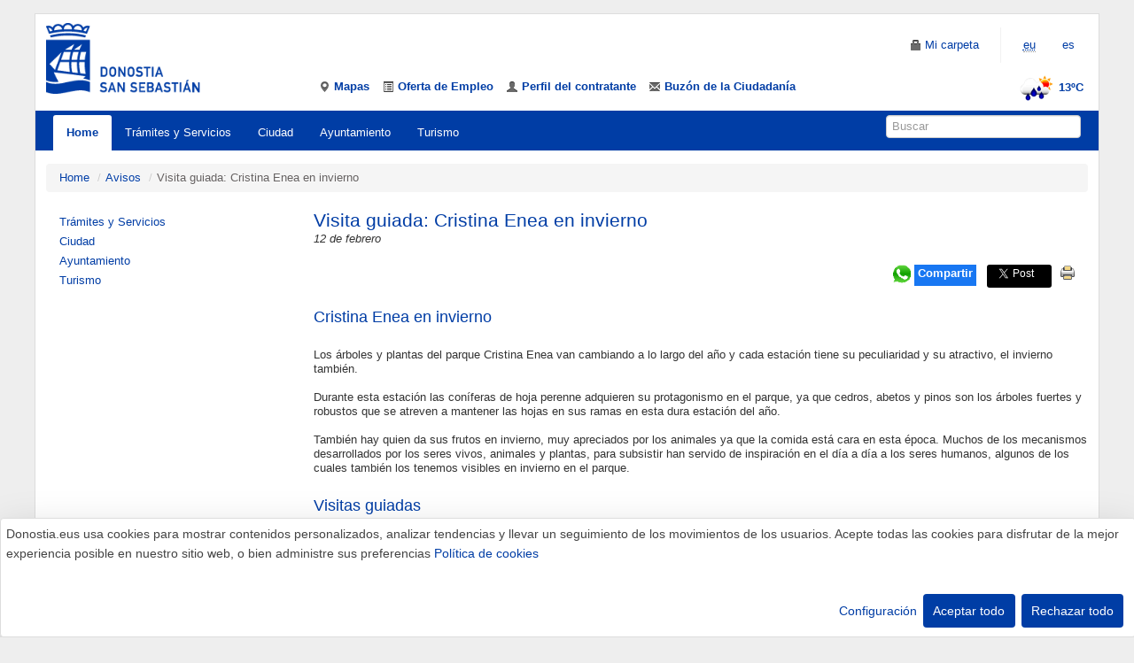

--- FILE ---
content_type: text/html
request_url: https://donostia.eus/home.nsf/0/D1C91EA203D92033C1258940002A61E8?OpenDocument&idioma=cas
body_size: 23845
content:
<!DOCTYPE html>
<html lang="es">
<head>
<!-- Añadimos el script de google analytics versión 4 -->
<script async src="https://www.googletagmanager.com/gtag/js?id=G-B89J7YL86M"></script>
<script type="text/plain" data-type="application/javascript" data-name="googleanalytics">
	window.dataLayer = window.dataLayer || [];
  	function gtag(){dataLayer.push(arguments);} gtag('js', new Date()); 
	gtag('config', 'G-B89J7YL86M');
</script> 
<!-- Añadimos el script de google tag manager -->
<script type="application/javascript">
(function(w,d,s,l,i){w[l]=w[l]||[];w[l].push({'gtm.start':
new Date().getTime(),event:'gtm.js'});var f=d.getElementsByTagName(s)[0],
j=d.createElement(s),dl=l!='dataLayer'?'&l='+l:'';j.async=true;j.src=
'https://www.googletagmanager.com/gtm.js?id='+i+dl;f.parentNode.insertBefore(j,f);
})(window,document,'script','dataLayer','GTM-NFWT7DP');
</script>
<title>Donostia.eus - [Aviso] Visita guiada: Cristina Enea en invierno</title>
<meta http-equiv="Content-Type" content="text/html; charset=ISO-8859-1" />
 
<meta http-equiv="Content-Script-Type" content="text/javascript" />
<meta name="FMod" content="01/31/2023" />
<meta name="Description" content="Web Oficial del Ayuntamiento de Donostia &#8211; San Sebastián. La información más completa sobre la capital de Gipuzkoa. Noticias, novedades y actividades para facilitar tu visita o tu estancia." />
<meta name="keywords" content="" />
<meta name="viewport" content="width=device-width, initial-scale=1.0" />
<meta name="theme-color" content="#003da5" /> 
<meta name="google-site-verification" content="D7sXjKyMLiF-PeGUH2BpkfQfvM0765UByOlxny64xDs" />
    
 
<link rel="shortcut icon" href="/taxo.nsf/favicon_donostia.ico" />
 <link rel="alternate" title="Noticias Donostia.eus" href="https://www.donostia.eus/home.nsf/rssnoticias?ReadForm&amp;idioma=cas" type="application/rss+xml" />
<link rel="alternate" title="Avisos Donostia.eus" href="https://www.donostia.eus/home.nsf/rssavisos?ReadForm&amp;idioma=cas" type="application/rss+xml" />
 
 <link rel="stylesheet" type="text/css" href="/taxo/css/bootstrap.css" />

<link rel="stylesheet" type="text/css" href="/taxo/css/cookies.css" /><link rel="stylesheet" type="text/css" href="/taxo/css/desplegableContextualMovil.css" />
<meta name="Titulo_completo" content="Visita guiada: Cristina Enea en invierno" />
<meta name="ID_Seccion" content="" />
<meta name="Tipo" content="A" /> 
  
 
 
<!-- HTML5 shim, for IE6-8 support of HTML5 elements -->
<!--[if lt IE 9]>
<script src="/taxo/js/html5shiv.js"></script>
<![endif]-->
 
 <link rel="Start" href="/taxo.nsf/fwHome?ReadForm" /> 
<link href="https://www.donostia.eus/home.nsf/0/D1C91EA203D92033C1258940002A61E8?OpenDocument&idioma=cas" rel="canonical" />
<link href="https://www.donostia.eus/home.nsf/0/D1C91EA203D92033C1258940002A61E8?OpenDocument&idioma=eus" rel="alternate" hreflang="x-default" />
<link href="https://www.donostia.eus/home.nsf/0/D1C91EA203D92033C1258940002A61E8?OpenDocument&idioma=eus" rel="alternate" hreflang="eu-ES" />
<link href="https://www.donostia.eus/home.nsf/0/D1C91EA203D92033C1258940002A61E8?OpenDocument&idioma=cas" rel="alternate" hreflang="es-ES" />
<script src="//code.jquery.com/jquery.js"></script> 
 <script type="text/plain" data-type="application/javascript" data-name="language">document.cookie ='idioma=cas;path=/;expires=Sat, 25-Nov-2043 12:00:00 GMT;'</script> 
  
</head>
<body>
 
<div class="container-fluid"> 
<!--COMIENZO CABECERA -->

 
<header>
<style>
#menu_sup [id^="menu"] {
   line-height: 46px;
    margin-top: 0px;
    margin-left: 0;
    margin-bottom: 0px;
}
#headerLineMenu{
    margin-bottom: 0px;
}
.menu_superior{
    margin-bottom: 0px;
}
</style>
 
<div class="row-fluid" id="headerLineMenu">
<div class="span3 cabecera_responsive">
	<a href="/taxo.nsf/fwHome?ReadForm&amp;idioma=cas" title="Ir a la página de inicio" class="logo_cabecera"><img id="logo_normal" src="/taxo.nsf/logo_ayunta.png" alt="Logo Ayuntamiento" width="174" height="80"/></a>
</div>
 
<div class="span9 cabecera_responsive2">
		<div class="navbar pull-right">
		<div>
	<ul class="nav pull-right visible-desktop">
		<li><a href="//www.donostia.eus/ataria/es/group/nirekarpeta"><i class="icon-lock"></i><span class="hidden-phone"> Mi carpeta</span></a></li>
		<li class="divider-vertical"></li>
		<li class="notranslate"><a href="/home.nsf/0/D1C91EA203D92033C1258940002A61E8?OpenDocument&amp;idioma=eus" hreflang="eu" lang="eu" title="Euskarazko bertsioa"><abbr title="euskara" lang="eu">eu</abbr></a></li><li class="notranslate"><a href="#">es</a></li>
		
	</ul>
	<ul class="nav pull-right hidden-desktop">
		<li><a href="//www.donostia.eus/ataria/es/group/nirekarpeta"><i class="icon-lock"></i><span class="hidden-phone"> Mi carpeta</span></a></li>
		<li class="divider-vertical"></li>
		<li class="dropdown idiomas-phone">
			<a class="dropdown-toggle" data-toggle="dropdown" role="button" href="#">Español <b class="caret"></b></a>
	<ul class="dropdown-menu">
		<li><a href="/home.nsf/0/D1C91EA203D92033C1258940002A61E8?OpenDocument&amp;idioma=eus" hreflang="eu" lang="eu" title="Euskarazko bertsioa">Euskara</a></li>
		 
		 
	</ul>
		</li>
	</ul>
	</div>
	</div>
 
	<ul class="inline menu_superior" id="menu_sup">
		
<li id="menu1"><a href="https://www.donostia.eus/ataria/es/web/geodonostia" title="Mapas" ><i class="icon-map-marker"></i> <span class="hidden-phone">Mapas</span></a></li>
<li id="menu2"><a href="https://www.donostia.eus/app/info/Ofertadeempleo.nsf/frmOferta?ReadForm&amp;sf=0&amp;id=C671670510790&amp;idioma=cas" title="Oferta de Empleo" ><i class="icon-list-alt"></i> <span class="hidden-phone">Oferta de Empleo</span></a></li>
<li id="menu3"><a href="https://www.donostia.eus/info/Contratacion.nsf/frmWebGV?ReadForm&amp;id=C671670319675&amp;idioma=cas" title="Perfil del contratante" ><i class="icon-user"></i> <span class="hidden-phone">Perfil del contratante</span></a></li>
<li id="menu4" class="sinborde"><a href="https://www.donostia.eus/ataria/es/web/nirekarpeta/buzon-sugerencias" title="Buzón de la Ciudadanía" ><i class="icon-envelope"></i> <span class="hidden-phone">Buzón de la Ciudadanía</span></a></li> 
		<li id="Tiempo" class="pull-right hidden-phone"><a href="/Actividad.nsf/frmWeb?ReadForm&idioma=cas" title="El Tiempo" ><img src="//openweathermap.org/img/w/10d.png" alt="El tiempo" width="50" height="50" />13ºC</a></li>
	</ul>
 
</div>
 
</div>
 
 
<!--/row-fluid-->
 
</header>
<!--/header-->
 
<div class="navbar navbar-inverse navbar-static-top">
 
<div class="navbar-inner">
 
<!-- .btn-navbar is used as the toggle for collapsed navbar content -->
<a class="btn btn-navbar" data-toggle="collapse" data-target=".nav-collapse">
	<span class="icon-bar"></span>
	<span class="icon-bar"></span>
	<span class="icon-bar"></span>
</a>
 
<div class="nav-collapse collapse">
<ul class="nav">
<li class="active"><a href="/taxo.nsf/fwHome?ReadForm&idioma=cas">Home</a></li>
 <li id="D"><a href="/taxo.nsf/fwHomeCanal?ReadForm&amp;idioma=cas&amp;id=D&amp;doc=Canal" title="Mostrar contenidos de &#8220;Trámites y Servicios&#8221;" accesskey="D">Trámites y Servicios</a></li>
<li id="A"><a href="/taxo.nsf/fwHomeCanal?ReadForm&amp;idioma=cas&amp;id=A&amp;doc=Canal" title="Mostrar contenidos de &#8220;Ciudad&#8221;" accesskey="A">Ciudad</a></li>
<li id="C"><a href="/taxo.nsf/fwHomeCanal?ReadForm&amp;idioma=cas&amp;id=C&amp;doc=Canal" title="Mostrar contenidos de &#8220;Ayuntamiento&#8221;" accesskey="C">Ayuntamiento</a></li>
<li id="B"><a href="/taxo.nsf/fwHomeCanal?ReadForm&amp;idioma=cas&amp;id=B&amp;doc=Canal" title="Mostrar contenidos de &#8220;Turismo&#8221;" accesskey="B">Turismo</a></li> 
</ul>
  
</div>
 
<!--/nav-collapse-->
 
<form class="navbar-search pull-right" action="/search/search/" accept-charset="UTF-8"  role="search">
	<input name="idioma" title="idioma" type="hidden" value="cas" />
	<input name="idCanal" title="identificador canal" type="hidden" value="" />
	<input name="browser_lang" title="idioma" type="hidden" value="es" />
	<label for="q" class="hide">Buscar</label>
	<input name="q" id="q" type="text" placeholder="Buscar"  title="Buscador de la página web" size="18" />
</form>
 
<!--/navbar-inner-->
 
</div>
 
</div>
<!--/navbar-->
 
<div class="row-fluid visible-phone">
<div class="span12">
<div class="span12"><div class="pull-right"><a href="/Actividad.nsf/frmWeb?ReadForm&idioma=cas" title="El Tiempo" ><img src="//openweathermap.org/img/w/10d.png" alt="El tiempo" width="50" height="50" />13ºC</a></div></div>
</div>
</div>
 
<!--FIN CABECERA -->
<div class="row-fluid">
<ul class="breadcrumb"><li><a href="/taxo.nsf/fwHome?ReadForm&idioma=cas">Home</a> <span class="divider">/</span></li><li><a href="/home.nsf/frmAvisosWeb?ReadForm&sf=1&idioma=cas">Avisos</a> <span class="divider">/</span></li><li class="active">Visita guiada: Cristina Enea en invierno</li></ul>
</div>
<!--/row-fluid-->
<div class="row-fluid">
<div class="span3">

<ul class="nav nav-list"><li id="D_Vertical"><a href="/taxo.nsf/fwHomeCanal?ReadForm&amp;idioma=cas&amp;id=D&amp;doc=Canal" title="Mostrar contenidos de &#8220;Trámites y Servicios&#8221;" accesskey="D">Trámites y Servicios</a></li>
<li id="A_Vertical"><a href="/taxo.nsf/fwHomeCanal?ReadForm&amp;idioma=cas&amp;id=A&amp;doc=Canal" title="Mostrar contenidos de &#8220;Ciudad&#8221;" accesskey="A">Ciudad</a></li>
<li id="C_Vertical"><a href="/taxo.nsf/fwHomeCanal?ReadForm&amp;idioma=cas&amp;id=C&amp;doc=Canal" title="Mostrar contenidos de &#8220;Ayuntamiento&#8221;" accesskey="C">Ayuntamiento</a></li>
<li id="B_Vertical"><a href="/taxo.nsf/fwHomeCanal?ReadForm&amp;idioma=cas&amp;id=B&amp;doc=Canal" title="Mostrar contenidos de &#8220;Turismo&#8221;" accesskey="B">Turismo</a></li></ul> 

</div>
<!--/span-->
<div class="span9">
<div class="row-fluid no-padding">

<h1>Visita guiada: Cristina Enea en invierno</h1>
<p class="descripcion_noticia">12 de febrero</p>

<!-- COMIENZO CONTAINER SOCIAL -->
  
<script async src="https://platform.twitter.com/widgets.js" charset="utf-8"><div id="fb-root"></div>
<script async defer crossorigin="anonymous" src="https://connect.facebook.net/es_ES/sdk.js#xfbml=1&version=v10.0" nonce="xmEWozxw"></script><script type="text/javascript">
 (function() {
 var po = document.createElement('script'); po.type = 'text/javascript'; po.async = true;
 po.src = 'https://apis.google.com/js/plusone.js';
 var s = document.getElementsByTagName('script')[0]; s.parentNode.insertBefore(po, s);
 })();
</script>
<!-- oculto gooole porque no se ve en fiefox-->
<div id="container_social"><div class="imprimir" style="padding-left:0px;margin-left:0px;"><a href="#" onclick="window.print();"><img src="/home.nsf/impresora.gif" alt="Imprimir"/></a></div><div  class="twitter" style="line-height:20px;margin:0px 10px 10px 10px;cursor:pointer;background-color: black !important;border-radius: 3px;width:73px;overflow:hidden;background-repeat: no-repeat;"><a class="twitter-share-button" href="https://twitter.com/share"  data-via="ayto_SS" data-show-count="false" data-lang="es" style="font-weight: 500;color: #fff"><img style="width:14px;height:14px;" src="https://www.donostia.eus/taxo/imagenes/twitterX2.jpg" />&nbsp;Post</a></div> <style>
#container_social span{
padding:2px 2px 2px 2px !important;
margin:0px 0px 0px 0px !important;
}
</style><div class="fb-share-button" style="background: #1877f2;padding:2px 4px 6px 4px !important;margin:0px 2px 0px 4px !important" data-href="https://www.donostia.eus/home.nsf/0/D1C91EA203D92033C1258940002A61E8?OpenDocument&idioma=cas" data-layout="button" data-size="small"><a target="_blank" style="color:#fff !important;font-weight:bold;" href="https://www.facebook.com/sharer/sharer.php?u=https://www.donostia.eus/home.nsf/0/D1C91EA203D92033C1258940002A61E8?OpenDocument&idioma=cas&amp;src=sdkpreparse" class="fb-xfbml-parse-ignore">Compartir</a></div>  <div class="whatsapp"><a href="whatsapp://send?text=https://www.donostia.eus/home.nsf/0/D1C91EA203D92033C1258940002A61E8?OpenDocument&idioma=cas" data-text="Visita guiada: Cristina Enea en invierno" data-action="share/whatsapp/share"><img src="/home.nsf/whatsss.png" style="width:20px;" title="Icono whatsapp" alt="Icono whatsapp" /></a></div></div>
<div class="clear"></div>
<!-- FIN CONTAINER SOCIAL -->

<div class="row-fluid no-padding">
 

<h2>Cristina Enea en invierno</h2><br />
Los árboles y plantas del parque Cristina Enea van cambiando a lo largo del año y cada estación tiene su peculiaridad y su atractivo, el invierno también.<br />
 <br />
Durante esta estación las coníferas de hoja perenne adquieren su protagonismo en el parque, ya que cedros, abetos y pinos son los árboles fuertes y robustos que se atreven a mantener las hojas en sus ramas en esta dura estación del año. <br />
<br />
También hay quien da sus frutos en invierno, muy apreciados por los animales ya que la comida está cara en esta época. Muchos de los mecanismos desarrollados por los seres vivos, animales y plantas, para subsistir han servido de inspiración en el día a día a los seres humanos, algunos de los cuales también los tenemos visibles en invierno en el parque. <br />
<br />
<h2>Visitas guiadas</h2><br />
Abrígate bien para disfrutar del encanto de un paseo invernal. En esta visita para adultos, tendremos la oportunidad de conocer las peculiaridades y singularidades del parque y de sus habitantes en invierno.<br />

<ul>
<li>29 de enero, euskera
</li><li>12 de febrero, castellano</li></ul>
<br />
Más información e inscripciones: <a href="https://www.cristinaenea.eus/es/agenda/egutegia/12,2,2023"><strong>cristinaenea.eus</strong></a>
 
 
  
 
</div>
<div class="row-fluid no-padding">
<div class="span6">
</div>
<div class="span6 text-right">
<p>Publicado el 01/23/2023</p>
</div>
</div>
</div>

</div>
<!--/span9-->
</div>
<!--/row-fluid-->

 
<footer>
<div class="row-fluid">
	<div id="logo_pie" ><img src="/taxo/imagenes/logo_pie.png" alt="Logotipo Donostiako Udala" width="65" height="106"></div>
</div>
<!--/row-fluid-->
<div class="row-fluid  hidden-phone">
   
<div class="span3">
<h2 class="D"><a href="/taxo.nsf/fwHomeCanal?ReadForm&amp;idioma=cas&amp;id=D&amp;doc=Canal">Trámites y Servicios</a></h2>
<ul class="unstyled">
<li><a href="https://www.donostia.eus/info/udalinfo/Tramites.nsf/fwHome?ReadForm&amp;idioma=cas&amp;id=D580485">Trámites</a></li>
<li><a href="https://www.donostia.eus/ataria/es/web/zerbitzuen-katalogoa/servicios">Servicios</a></li>
<li><a href="/info/udalinfo/udalinfo_atencion.nsf/fwHome?ReadForm&amp;idioma=cas&amp;id=D325225">Udalinfo: Atención Ciudadana</a></li>
<li><a href="/taxo.nsf/fwNweb?ReadForm&amp;idioma=cas&amp;id=D366776&amp;doc=Area">Publicaciones oficiales</a></li>
<li><a href="/info/udalinfo/sede_utilidades.nsf/fwHome?ReadForm&amp;idioma=cas&amp;id=D380991">Utilidades</a></li>
<li><a href="/taxo.nsf/fwNweb?ReadForm&amp;idioma=cas&amp;id=D338423&amp;doc=Area">Normas municipales en fase de elaboración</a></li>
<li><a href="/info/udalinfo/sede_electronica.nsf/fwHome?ReadForm&amp;idioma=cas&amp;id=D342416">Conoce la sede electrónica</a></li>
</ul>
</div>
<div class="span3">
<h2 class="A"><a href="/taxo.nsf/fwHomeCanal?ReadForm&amp;idioma=cas&amp;id=A&amp;doc=Canal">Ciudad</a></h2>
<ul class="unstyled">
<li><a href="https://www.donostia.eus/info/ciudadano/part_barrios.nsf/fwHome?ReadForm&amp;idioma=cas&amp;id=A379281">Barrios</a></li>
<li><a href="https://www.donostia.eus/ataria/es/web/lankidetza">Cooperación</a></li>
<li><a href="/taxo.nsf/fwNweb?ReadForm&amp;idioma=cas&amp;id=A500920&amp;doc=Area">Cultura</a></li>
<li><a href="https://www.donostia.eus/kirola/es">Deporte</a></li>
<li><a href="/taxo.nsf/fwNweb?ReadForm&amp;idioma=cas&amp;id=A513328&amp;doc=Area">Derechos Humanos</a></li>
<li><a href="/taxo.nsf/fwNweb?ReadForm&amp;idioma=cas&amp;id=A390667&amp;doc=Area">Diversidad Cultural</a></li>
<li><a href="/taxo.nsf/fwNweb?ReadForm&amp;idioma=cas&amp;id=A364218&amp;doc=Area">Educación</a></li>
<li><a href="/taxo.nsf/fwNweb?ReadForm&amp;idioma=cas&amp;id=A564365&amp;doc=Area">Etxegintza - Vivienda</a></li>
<li><a href="/taxo.nsf/fwNweb?ReadForm&amp;idioma=cas&amp;id=A452353&amp;doc=Area">Economía y Empleo</a></li>
<li><a href="https://www.donostiaeuskaraz.eus" lang="eu">Euskara</a></li>
<li><a href="/taxo.nsf/fwNweb?ReadForm&amp;idioma=cas&amp;id=A374066&amp;doc=Area">Igualdad</a></li>
<li><a href="/taxo.nsf/fwNweb?ReadForm&amp;idioma=cas&amp;id=A337696&amp;doc=Area">Juventud</a></li>
<li><a href="/taxo.nsf/fwNweb?ReadForm&amp;idioma=cas&amp;id=A483407&amp;doc=Area">Mayores</a></li>
<li><a href="https://www.donostia.eus/ataria/es/web/ingurumena/inicio">Medio Ambiente</a></li>
<li><a href="/taxo.nsf/fwNweb?ReadForm&amp;idioma=cas&amp;id=A434305&amp;doc=Area">Movilidad</a></li>
<li><a href="https://www.donostia.eus/ataria/es/web/sare-berdea">Parques y Jardines</a></li>
<li><a href="/taxo.nsf/fwNweb?ReadForm&amp;idioma=cas&amp;id=A608306&amp;doc=Area">Participación ciudadana</a></li>
<li><a href="https://www.donostia.eus/ataria/es/web/polloe">Polloe</a></li>
<li><a href="https://www.donostia.eus/ataria/es/web/osasun-publikoa">Salud Pública</a></li>
<li><a href="/taxo.nsf/fwNweb?ReadForm&amp;idioma=cas&amp;id=A336670&amp;doc=Area">Seguridad ciudadana</a></li>
<li><a href="https://www.donostia.eus/social">Servicios sociales</a></li>
<li><a href="/taxo.nsf/fwNweb?ReadForm&amp;idioma=cas&amp;id=A423010&amp;doc=Area">Urbanismo</a></li>
</ul>
</div>
<div class="span3">
<h2 class="C"><a href="/taxo.nsf/fwHomeCanal?ReadForm&amp;idioma=cas&amp;id=C&amp;doc=Canal">Ayuntamiento</a></h2>
<ul class="unstyled">
<li><a href="https://www.donostia.eus/info/ayuntamiento/ayto_conoce.nsf/vowebContenidosId/NT000008FE?OpenDocument&amp;idioma=cas&amp;id=C410832&amp;doc=D">Conoce el Ayuntamiento</a></li>
<li><a href="/taxo.nsf/fwNweb?ReadForm&amp;idioma=cas&amp;id=C339926&amp;doc=Area">Gobierno de la Ciudad</a></li>
<li><a href="/info/ayuntamiento/ayto_corp.nsf/fwHome?ReadForm&amp;idioma=cas&amp;id=C360244">Corporación Municipal</a></li>
<li><a href="/taxo.nsf/fwNweb?ReadForm&amp;idioma=cas&amp;id=C407816&amp;doc=Area">Estructura Municipal</a></li>
<li><a href="https://www.donostia.eus/secretaria/AsuntosPleno.nsf/fwHome?ReadForm&amp;id=C&amp;idioma=cas">Plenos Municipales</a></li>
<li><a href="/taxo.nsf/fwNweb?ReadForm&amp;idioma=cas&amp;id=C671670&amp;doc=Area">Administración municipal</a></li>
<li><a href="https://www.donostia.eus/ataria/es/web/gardentasuna/indices-de-transparencia">Portal de Transparencia</a></li>
</ul>
</div>
<div class="span3">
<h2 class="B"><a href="/taxo.nsf/fwHomeCanal?ReadForm&amp;idioma=cas&amp;id=B&amp;doc=Canal">Turismo</a></h2>
<ul class="unstyled">
<li><a href="https://www.donostia.eus/ataria/es/web/info/hasiera">Información útil de la ciudad</a></li>
<li><a href="https://sansebastianturismoa.eus">San Sebastián Turismo</a></li>
<li><a href="https://www.donostia.eus/ServiciosEspeciales/Playas.nsf/inicioc?ReadForm&amp;idioma=cas">Playas</a></li>
<li><a href="/info/visitante/albergues.nsf/fwHome?ReadForm&amp;idioma=cas&amp;id=B341274">Albergues municipales</a></li>
</ul>
</div>  
</div>
<!--/row-fluid-->
<div class="row-fluid">
<span class="12">
 <div class="span12" >

<div class="span12">
<ul class="inline pull-right  text-right">
<li><a href="https://twitter.com/ayto_SS"><img src="/taxo/imagenes/twitterX2.jpg" alt="Twitter" width="22" height="22"></a></li>
<li><a href="https://www.facebook.com/pages/Donostia-San-Sebasti%C3%A1n/129288810450590"><img src="/taxo/imagenes/facebook.png" alt="Facebook" width="22" height="22"></a></li>
<li><a href="https://www.youtube.com/user/donostiakoudala"><img src="/taxo/imagenes/youtube-icono.jpg" alt="Youtube" width="22" height="22"></a></li>
<li><a href="https://www.instagram.com/donostia_udala/"><img src="/taxo/imagenes/instagram.jpg" alt="Instagram" width="22" height="22"></a></li>
</ul>
</div>

<div class="span12"> 
<ul class="inline pull-right"><li><small><a href="https://www.donostia.eus/ataria/es/web/info/sare-sozialak" style="color:white">Todas las redes sociales del Ayuntamiento</a></small></li></ul>
</ul>
</div>

</div> 
</span>
</div>
<!--/row-fluid-->
<div class="row-fluid pie_texto">
 
<div class="span3" id="pie_udalinfo">
<a href="https://www.donostia.eus/info/udalinfo/udalinfo_atencion.nsf/fwHome?ReadForm&idioma=cas&id=D325225">Udalinfo: 010</a>
</div>
<div class="span5">
<p>
&copy; Donostiako Udala - Ayuntamiento de Donostia / San Sebastián <br />
<em>Ijentea 1, 20003 Donostia / San Sebasti&aacute;n.&nbsp;&nbsp;(+34) 943 481000</em>
</p>
</div>
<div class="span4" id="pie_licencia">
<a href="https://www.donostia.eus/ataria/es/web/info/aviso-legal">Aviso legal y Licencia</a>
 | 
<a href="/taxo.nsf/fwAccesibilidad?ReadForm&idioma=cas">Accesibilidad</a>
<br /><a href="/taxo.nsf/fwImagen?ReadForm&idioma=cas">Identidad corporativa</a>
</div>
 
</div>
<!--/row-fluid-->
</footer>
<!--/footer-->
 

 
<!-- Código Google Tag Manager-->
<noscript>
<iframe src="https://www.googletagmanager.com/ns.html?id=GTM-NFWT7DP" height="0" width="0" style="display:none;visibility:hidden"></iframe>
</noscript>
<!-- End Google Tag Manager (noscript)  -->
<!-- Añadimos el script de google analytics versión 4 -->
<script async src="https://www.googletagmanager.com/gtag/js?id=G-B89J7YL86M"></script>
<script type="text/plain" data-type="application/javascript" data-name="googleanalytics">
	window.dataLayer = window.dataLayer || [];
  	function gtag(){dataLayer.push(arguments);} gtag('js', new Date()); 
	gtag('config', 'G-B89J7YL86M');
	gtag('event', 'bisitak', {
  'event_category' : '/cas/home/avisos/visita-guiada-cristina-enea-en-invierno',
  'event_label' : 'etiqueta1'
});
</script> 
</div>
<!--/container-->
 
<script src="/taxo/js/bootstrap.min.js"></script>
<script src="/taxo/js/pwa.js"></script>
<link rel="stylesheet" href="/taxo.nsf/klaro.min.css" />
<script defer type="application/javascript" src="/taxo.nsf/cookies-config.js"></script>
<script defer type="application/javascript" src="/taxo.nsf/klaroBerriaNoCss.js" data-klaro-config="klaroConfig"></script> 


<script>
var valCookieConfigured = getCookie("USER_CONSENT_CONFIGURED");
if( valCookieConfigured != "true"){
  // we assign the Klaro module to the window, so that we can access it in JS
  window.klaro = klaro;
  window.klaroConfig = klaroConfig;
  window.klaroConfig.noAutoLoad=false;
  // we set up Klaro with the config
  klaro.setup(klaroConfig);
  klaro.show(klaroConfig, true); 
}else{
  var valCookieFunc = getCookie("CONSENT_TYPE_FUNCTIONAL"); 
  var valCookiePerf = getCookie("CONSENT_TYPE_PERFORMANCE"); 
  var valCookiePers = getCookie("CONSENT_TYPE_PERSONALIZATION"); 
  if( valCookieFunc == "true" && valCookiePerf == "true" && valCookiePers == "true" ){
    	//document.cookie = "klaro=%7B%22necessary%22%3Atrue%2C%22language%22%3Atrue%2C%22googleanalytics%22%3Atrue%2C%22personal%22%3Atrue%7D ";
	document.cookie = "klaro=%7B%22necessary%22%3Atrue%2C%22language%22%3Atrue%2C%22googletagmanager%22%3Atrue%2C%22googleanalytics%22%3Atrue%2C%22personal%22%3Atrue%7D ";
     }else{
	if  ( valCookieFunc != "true" && valCookiePerf != "true" && valCookiePers != "true"){
document.cookie="klaro=%7B%22necessary%22%3Atrue%2C%22language%22%3Afalse%2C%22googletagmanager%22%3Afalse%2C%22googleanalytics%22%3Afalse%2C%22personal%22%3Afalse%7D";
	}else{ 
		document.cookie="klaro=%7B%22necessary%22%3Atrue%2C%22language%22%3A"+valCookieFunc+"%2C%22googletagmanager%22%3A"+valCookiePerf+"%2C%22googleanalytics%22%3A"+valCookiePerf+"%2C%22personal%22%3A"+valCookiePers+"%7D";
  	  }
     }
      // we assign the Klaro module to the window, so that we can access it in JS
  window.klaro = klaro;
  window.klaroConfig = klaroConfig;
  window.klaroConfig.noAutoLoad=false;
  // we set up Klaro with the config
  klaro.setup(klaroConfig);
  klaro.show(klaroConfig, true); 
}
</script>
</body>
</html>
